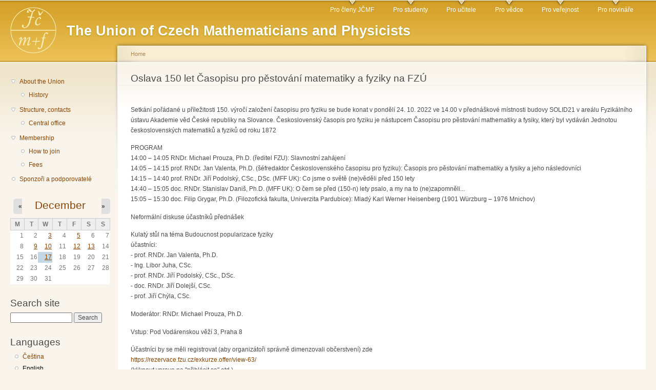

--- FILE ---
content_type: text/html; charset=utf-8
request_url: http://www.jcmf.cz/?q=en/node/2209
body_size: 26477
content:
<!DOCTYPE html PUBLIC "-//W3C//DTD XHTML+RDFa 1.0//EN"
  "http://www.w3.org/MarkUp/DTD/xhtml-rdfa-1.dtd">
<html xmlns="http://www.w3.org/1999/xhtml" xml:lang="en" version="XHTML+RDFa 1.0" dir="ltr">

<head profile="http://www.w3.org/1999/xhtml/vocab">
  <meta http-equiv="Content-Type" content="text/html; charset=utf-8" />
<meta name="Generator" content="Drupal 7 (http://drupal.org)" />
<meta http-equiv="X-XRDS-Location" content="http://www.jcmf.cz/?q=xrds" />
<meta http-equiv="X-Yadis-Location" content="http://www.jcmf.cz/?q=xrds" />
<link rel="canonical" href="/?q=en/node/2209" />
<link rel="shortlink" href="/?q=en/node/2209" />
<link rel="shortcut icon" href="http://www.jcmf.cz/sites/default/files/favicon_0.png" type="image/png" />
  <title>Oslava 150 let Časopisu pro pěstování matematiky a fyziky na FZÚ | JČMF</title>
  <link type="text/css" rel="stylesheet" href="http://www.jcmf.cz/sites/default/files/css/css_J9YHdnp0qnXQsE6ViPIiLi5bd92OPEUWai_dxke3NQs.css" media="all" />
<link type="text/css" rel="stylesheet" href="http://www.jcmf.cz/sites/default/files/css/css_5yCjt839N_Gv6VVXEElNEEJ238pZvSTGZxolyfK5bdo.css" media="all" />
<link type="text/css" rel="stylesheet" href="http://www.jcmf.cz/sites/default/files/css/css_dzQ7c6uaOMfCX6o5PU8pjRrAtoBUFmOjUlVAb9XRt5o.css" media="all" />
<link type="text/css" rel="stylesheet" href="http://www.jcmf.cz/sites/default/files/css/css_JAg6OVa7D9RTUU1IfDUSVVKSg7rqIxccOjxlZPPiwmw.css" media="all" />
<link type="text/css" rel="stylesheet" href="http://www.jcmf.cz/sites/default/files/css/css_k3snrbsthqot7V7ccRZHS9OkCZkwBv4adtNieIVlbEU.css" media="print" />

<!--[if lt IE 7]>
<link type="text/css" rel="stylesheet" href="http://www.jcmf.cz/themes/garland/fix-ie.css?t75gof" media="all" />
<![endif]-->
  <script type="text/javascript" src="http://www.jcmf.cz/sites/default/files/js/js_YD9ro0PAqY25gGWrTki6TjRUG8TdokmmxjfqpNNfzVU.js"></script>
<script type="text/javascript" src="http://www.jcmf.cz/sites/default/files/js/js_ICaiHSRm4xzH69gcV-fGfYaf60nGJ4ZYMmrqJOJI6Qo.js"></script>
<script type="text/javascript" src="http://www.jcmf.cz/sites/default/files/js/js_Oj7Elev25irTIXRMlKmr5rsmnidzaGh3IqNZa9_L4nM.js"></script>
<script type="text/javascript">
<!--//--><![CDATA[//><!--
jQuery.extend(Drupal.settings, {"basePath":"\/","pathPrefix":"en\/","setHasJsCookie":0,"ajaxPageState":{"theme":"garland","theme_token":"rmSX_RGiyWfqqG29wRLOH3IZsp2FDI7guBavQi5EJLA","js":{"misc\/jquery.js":1,"misc\/jquery-extend-3.4.0.js":1,"misc\/jquery-html-prefilter-3.5.0-backport.js":1,"misc\/jquery.once.js":1,"misc\/drupal.js":1,"misc\/jquery.cookie.js":1,"misc\/jquery.form.js":1,"misc\/ajax.js":1,"sites\/all\/modules\/views\/js\/base.js":1,"misc\/progress.js":1,"sites\/all\/modules\/views\/js\/ajax_view.js":1,"misc\/tableheader.js":1,"sites\/all\/modules\/mojeid\/mojeid.js":1,"sites\/all\/modules\/fancy_login\/js\/fancy_login.js":1,"modules\/openid\/openid.js":1},"css":{"modules\/system\/system.base.css":1,"modules\/system\/system.menus.css":1,"modules\/system\/system.messages.css":1,"modules\/system\/system.theme.css":1,"modules\/aggregator\/aggregator.css":1,"modules\/field\/theme\/field.css":1,"modules\/node\/node.css":1,"modules\/search\/search.css":1,"modules\/user\/user.css":1,"sites\/all\/modules\/calendar\/css\/calendar_multiday.css":1,"sites\/all\/modules\/views\/css\/views.css":1,"sites\/all\/modules\/ctools\/css\/ctools.css":1,"sites\/all\/modules\/date\/date_views\/css\/date_views.css":1,"modules\/locale\/locale.css":1,"sites\/all\/modules\/date\/date_api\/date.css":1,"sites\/all\/modules\/mojeid\/mojeid.css":1,"modules\/openid\/openid.css":1,"sites\/all\/modules\/fancy_login\/css\/fancy_login.css":1,"themes\/garland\/style.css":1,"themes\/garland\/print.css":1,"themes\/garland\/fix-ie.css":1}},"views":{"ajax_path":"\/?q=en\/views\/ajax","ajaxViews":{"views_dom_id:ae18e9a5ead96e06face090686ae401b":{"view_name":"kalend_","view_display_id":"block_1","view_args":"2025-12","view_path":"node\/2209","view_base_path":"calendar-node-field-datum-konani\/month","view_dom_id":"ae18e9a5ead96e06face090686ae401b","pager_element":0}}},"urlIsAjaxTrusted":{"\/?q=en\/views\/ajax":true,"https:\/\/jcmf.cz\/?q=en\/node\/2209":true,"https:\/\/jcmf.cz\/?q=en\/node\/2209\u0026destination=node\/2209":true},"fancyLogin":{"screenFadeColor":"white","screenFadeZIndex":"10","loginBoxBackgroundColor":"white","loginBoxTextColor":"black","loginBoxBorderColor":"black","loginBoxBorderWidth":"3px","loginBoxBorderStyle":"solid","loginPath":"user\/login","dimFadeSpeed":500,"boxFadeSpeed":1000,"hideObjects":0,"disableRegistration":1}});
//--><!]]>
</script>
</head>
<body class="html not-front not-logged-in one-sidebar sidebar-first page-node page-node- page-node-2209 node-type-akce-kalendar i18n-en fluid-width" >
  <div id="skip-link">
    <a href="#main-content" class="element-invisible element-focusable">Skip to main content</a>
  </div>
      
  <div id="wrapper">
    <div id="container" class="clearfix">

      <div id="header">
        <div id="logo-floater">
                              <div id="branding"><strong><a href="/?q=en">
                          <img src="http://www.jcmf.cz/sites/default/files/garland_logo.png" alt=" The Union of Czech Mathematicians and Physicists" title=" The Union of Czech Mathematicians and Physicists" id="logo" />
                        <span>The Union of Czech Mathematicians and Physicists</span>            </a></strong></div>
                          </div>

        <h2 class="element-invisible">Main menu</h2><ul class="links inline main-menu"><li class="menu-385 first"><a href="/?q=en/taxonomy/term/37" title="">Pro členy JČMF</a></li>
<li class="menu-381"><a href="/?q=en/taxonomy/term/35" title="">Pro studenty</a></li>
<li class="menu-386"><a href="/?q=en/taxonomy/term/36" title="">Pro učitele</a></li>
<li class="menu-388"><a href="/?q=en/taxonomy/term/40" title="">Pro vědce</a></li>
<li class="menu-384"><a href="/?q=en/taxonomy/term/39" title="">Pro veřejnost</a></li>
<li class="menu-387 last"><a href="/?q=en/taxonomy/term/38" title="">Pro novináře</a></li>
</ul>              </div> <!-- /#header -->

              <div id="sidebar-first" class="sidebar">
            <div class="region region-sidebar-first">
    <div id="block-system-navigation" class="block block-system block-menu clearfix">

    
  <div class="content">
    <ul class="menu"><li class="first expanded"><a href="/?q=en/node/26">About the Union</a><ul class="menu"><li class="first last leaf"><a href="/?q=en/node/436">History</a></li>
</ul></li>
<li class="expanded"><a href="/?q=en/node/435">Structure, contacts</a><ul class="menu"><li class="first last leaf"><a href="/?q=en/node/48">Central office</a></li>
</ul></li>
<li class="expanded"><a href="/?q=en/node/50">Membership</a><ul class="menu"><li class="first leaf"><a href="/?q=en/node/45">How to join</a></li>
<li class="last leaf"><a href="/?q=en/node/47">Fees</a></li>
</ul></li>
<li class="last leaf"><a href="/?q=en/node/2498" title="Sponzoři a podporovatelé">Sponzoři a podporovatelé</a></li>
</ul>  </div>
</div>
<div id="block-views-kalend-block-1" class="block block-views clearfix">

    
  <div class="content">
    <div class="view view-kalend- view-id-kalend_ view-display-id-block_1 view-dom-id-ae18e9a5ead96e06face090686ae401b">
            <div class="view-header">
          <div class="date-nav-wrapper clearfix">
    <div class="date-nav item-list">
      <div class="date-heading">
        <h3><a href="http://www.jcmf.cz/?q=en/calendar-node-field-datum-konani/month/2025-12" title="View full page month">December</a></h3>
      </div>
      <ul class="pager">
              <li class="date-prev">
          <a href="http://www.jcmf.cz/?q=en/node/2209&amp;mini=2025-11" title="Navigate to previous month" rel="nofollow">&laquo;</a>        </li>
                    <li class="date-next">
          <a href="http://www.jcmf.cz/?q=en/node/2209&amp;mini=2026-01" title="Navigate to next month" rel="nofollow">&raquo;</a>        </li>
            </ul>
    </div>
  </div>
    </div>
  
  
  
      <div class="view-content">
      <div class="calendar-calendar"><div class="month-view">
<table class="mini">
  <thead>
    <tr>
              <th class="days mon">
          M        </th>
              <th class="days tue">
          T        </th>
              <th class="days wed">
          W        </th>
              <th class="days thu">
          T        </th>
              <th class="days fri">
          F        </th>
              <th class="days sat">
          S        </th>
              <th class="days sun">
          S        </th>
          </tr>
  </thead>
  <tbody>
          <tr>
                  <td id="kalend_-2025-12-01" class="mon mini past has-no-events">
            <div class="month mini-day-off"> 1 </div>
<div class="calendar-empty">&nbsp;</div>
          </td>
                  <td id="kalend_-2025-12-02" class="tue mini past has-no-events">
            <div class="month mini-day-off"> 2 </div>
<div class="calendar-empty">&nbsp;</div>
          </td>
                  <td id="kalend_-2025-12-03" class="wed mini past has-events">
            <div class="month mini-day-on"> <a href="http://www.jcmf.cz/?q=en/calendar-node-field-datum-konani/day/2025-12-03">3</a> </div>
<div class="calendar-empty">&nbsp;</div>
          </td>
                  <td id="kalend_-2025-12-04" class="thu mini past has-no-events">
            <div class="month mini-day-off"> 4 </div>
<div class="calendar-empty">&nbsp;</div>
          </td>
                  <td id="kalend_-2025-12-05" class="fri mini past has-events">
            <div class="month mini-day-on"> <a href="http://www.jcmf.cz/?q=en/calendar-node-field-datum-konani/day/2025-12-05">5</a> </div>
<div class="calendar-empty">&nbsp;</div>
          </td>
                  <td id="kalend_-2025-12-06" class="sat mini past has-no-events">
            <div class="month mini-day-off"> 6 </div>
<div class="calendar-empty">&nbsp;</div>
          </td>
                  <td id="kalend_-2025-12-07" class="sun mini past has-no-events">
            <div class="month mini-day-off"> 7 </div>
<div class="calendar-empty">&nbsp;</div>
          </td>
              </tr>
          <tr>
                  <td id="kalend_-2025-12-08" class="mon mini past has-no-events">
            <div class="month mini-day-off"> 8 </div>
<div class="calendar-empty">&nbsp;</div>
          </td>
                  <td id="kalend_-2025-12-09" class="tue mini past has-events">
            <div class="month mini-day-on"> <a href="http://www.jcmf.cz/?q=en/calendar-node-field-datum-konani/day/2025-12-09">9</a> </div>
<div class="calendar-empty">&nbsp;</div>
          </td>
                  <td id="kalend_-2025-12-10" class="wed mini past has-events">
            <div class="month mini-day-on"> <a href="http://www.jcmf.cz/?q=en/calendar-node-field-datum-konani/day/2025-12-10">10</a> </div>
<div class="calendar-empty">&nbsp;</div>
          </td>
                  <td id="kalend_-2025-12-11" class="thu mini past has-no-events">
            <div class="month mini-day-off"> 11 </div>
<div class="calendar-empty">&nbsp;</div>
          </td>
                  <td id="kalend_-2025-12-12" class="fri mini past has-events">
            <div class="month mini-day-on"> <a href="http://www.jcmf.cz/?q=en/calendar-node-field-datum-konani/day/2025-12-12">12</a> </div>
<div class="calendar-empty">&nbsp;</div>
          </td>
                  <td id="kalend_-2025-12-13" class="sat mini past has-events">
            <div class="month mini-day-on"> <a href="http://www.jcmf.cz/?q=en/calendar-node-field-datum-konani/day/2025-12-13">13</a> </div>
<div class="calendar-empty">&nbsp;</div>
          </td>
                  <td id="kalend_-2025-12-14" class="sun mini past has-no-events">
            <div class="month mini-day-off"> 14 </div>
<div class="calendar-empty">&nbsp;</div>
          </td>
              </tr>
          <tr>
                  <td id="kalend_-2025-12-15" class="mon mini past has-no-events">
            <div class="month mini-day-off"> 15 </div>
<div class="calendar-empty">&nbsp;</div>
          </td>
                  <td id="kalend_-2025-12-16" class="tue mini past has-no-events">
            <div class="month mini-day-off"> 16 </div>
<div class="calendar-empty">&nbsp;</div>
          </td>
                  <td id="kalend_-2025-12-17" class="wed mini today has-events">
            <div class="month mini-day-on"> <a href="http://www.jcmf.cz/?q=en/calendar-node-field-datum-konani/day/2025-12-17">17</a> </div>
<div class="calendar-empty">&nbsp;</div>
          </td>
                  <td id="kalend_-2025-12-18" class="thu mini future has-no-events">
            <div class="month mini-day-off"> 18 </div>
<div class="calendar-empty">&nbsp;</div>
          </td>
                  <td id="kalend_-2025-12-19" class="fri mini future has-no-events">
            <div class="month mini-day-off"> 19 </div>
<div class="calendar-empty">&nbsp;</div>
          </td>
                  <td id="kalend_-2025-12-20" class="sat mini future has-no-events">
            <div class="month mini-day-off"> 20 </div>
<div class="calendar-empty">&nbsp;</div>
          </td>
                  <td id="kalend_-2025-12-21" class="sun mini future has-no-events">
            <div class="month mini-day-off"> 21 </div>
<div class="calendar-empty">&nbsp;</div>
          </td>
              </tr>
          <tr>
                  <td id="kalend_-2025-12-22" class="mon mini future has-no-events">
            <div class="month mini-day-off"> 22 </div>
<div class="calendar-empty">&nbsp;</div>
          </td>
                  <td id="kalend_-2025-12-23" class="tue mini future has-no-events">
            <div class="month mini-day-off"> 23 </div>
<div class="calendar-empty">&nbsp;</div>
          </td>
                  <td id="kalend_-2025-12-24" class="wed mini future has-no-events">
            <div class="month mini-day-off"> 24 </div>
<div class="calendar-empty">&nbsp;</div>
          </td>
                  <td id="kalend_-2025-12-25" class="thu mini future has-no-events">
            <div class="month mini-day-off"> 25 </div>
<div class="calendar-empty">&nbsp;</div>
          </td>
                  <td id="kalend_-2025-12-26" class="fri mini future has-no-events">
            <div class="month mini-day-off"> 26 </div>
<div class="calendar-empty">&nbsp;</div>
          </td>
                  <td id="kalend_-2025-12-27" class="sat mini future has-no-events">
            <div class="month mini-day-off"> 27 </div>
<div class="calendar-empty">&nbsp;</div>
          </td>
                  <td id="kalend_-2025-12-28" class="sun mini future has-no-events">
            <div class="month mini-day-off"> 28 </div>
<div class="calendar-empty">&nbsp;</div>
          </td>
              </tr>
          <tr>
                  <td id="kalend_-2025-12-29" class="mon mini future has-no-events">
            <div class="month mini-day-off"> 29 </div>
<div class="calendar-empty">&nbsp;</div>
          </td>
                  <td id="kalend_-2025-12-30" class="tue mini future has-no-events">
            <div class="month mini-day-off"> 30 </div>
<div class="calendar-empty">&nbsp;</div>
          </td>
                  <td id="kalend_-2025-12-31" class="wed mini future has-no-events">
            <div class="month mini-day-off"> 31 </div>
<div class="calendar-empty">&nbsp;</div>
          </td>
                  <td id="kalend_-2026-01-01" class="thu mini empty">
            <div class="calendar-empty">&nbsp;</div>
          </td>
                  <td id="kalend_-2026-01-02" class="fri mini empty">
            <div class="calendar-empty">&nbsp;</div>
          </td>
                  <td id="kalend_-2026-01-03" class="sat mini empty">
            <div class="calendar-empty">&nbsp;</div>
          </td>
                  <td id="kalend_-2026-01-04" class="sun mini empty">
            <div class="calendar-empty">&nbsp;</div>
          </td>
              </tr>
      </tbody>
</table>
</div></div>
    </div>
  
  
  
  
  
  
</div>  </div>
</div>
<div id="block-search-form" class="block block-search clearfix">

    <h2 class="title">Search site</h2>
  
  <div class="content">
    <form action="https://jcmf.cz/?q=en/node/2209" method="post" id="search-block-form" accept-charset="UTF-8"><div><div class="container-inline">
    <div class="form-item form-type-textfield form-item-search-block-form">
  <label class="element-invisible" for="edit-search-block-form--2">Search </label>
 <input title="Enter the terms you wish to search for." type="text" id="edit-search-block-form--2" name="search_block_form" value="" size="15" maxlength="128" class="form-text" />
</div>
<div class="form-actions form-wrapper" id="edit-actions"><input type="submit" id="edit-submit" name="op" value="Search" class="form-submit" /></div><input type="hidden" name="form_build_id" value="form-Plh2oaqqMaKlG3qqq5HT9lvulpSv5VD-1hkWPNP-Z_s" />
<input type="hidden" name="form_id" value="search_block_form" />
</div>
</div></form>  </div>
</div>
<div id="block-locale-language" class="block block-locale clearfix">

    <h2 class="title">Languages</h2>
  
  <div class="content">
    <ul class="language-switcher-locale-url"><li class="cs first"><a href="/?q=cz/node/2209" class="language-link" xml:lang="cs">Čeština</a></li>
<li class="en last active"><a href="/?q=en/node/2209" class="language-link active" xml:lang="en">English</a></li>
</ul>  </div>
</div>
  </div>
        </div>
      
      <div id="center"><div id="squeeze"><div class="right-corner"><div class="left-corner">
          <h2 class="element-invisible">You are here</h2><div class="breadcrumb"><a href="/?q=en">Home</a></div>                    <a id="main-content"></a>
          <div id="tabs-wrapper" class="clearfix">                                <h1 class="with-tabs">Oslava 150 let Časopisu pro pěstování matematiky a fyziky na FZÚ</h1>
                              </div>                                                  <div class="clearfix">
              <div class="region region-content">
    <div id="block-system-main" class="block block-system clearfix">

    
  <div class="content">
    <div id="node-2209" class="node node-akce-kalendar node-promoted">

  
      
  
  <div class="content clearfix">
    <div class="field field-name-body field-type-text-with-summary field-label-hidden"><div class="field-items"><div class="field-item even"><p>Setkání pořádané u příležitosti 150. výročí založení časopisu pro fyziku se bude konat v pondělí 24. 10. 2022 ve 14.00 v přednáškové místnosti budovy SOLID21 v areálu Fyzikálního ústavu Akademie věd České republiky na Slovance. Československý časopis pro fyziku je nástupcem Časopisu pro pěstování mathematiky a fysiky, který byl vydáván Jednotou československých matematiků a fyziků od roku 1872</p>
<p>PROGRAM<br />
14:00 – 14:05  RNDr. Michael Prouza, Ph.D. (ředitel FZU): Slavnostní zahájení<br />
14:05 – 14:15 prof. RNDr. Jan Valenta, Ph.D. (šéfredaktor Československého časopisu pro fyziku): Časopis pro pěstování mathematiky a fysiky a jeho následovníci<br />
14:15 – 14:40 prof. RNDr. Jiří Podolský, CSc., DSc. (MFF UK): Co jsme o světě (ne)věděli před 150 lety<br />
14:40 – 15:05 doc. RNDr. Stanislav Daniš, Ph.D. (MFF UK): O čem se před (150-n) lety psalo, a my na to (ne)zapomněli...<br />
15:05 – 15:30 doc. Filip Grygar, Ph.D. (Filozofická fakulta, Univerzita Pardubice): Mladý Karl Werner Heisenberg (1901 Würzburg – 1976 Mnichov)</p>
<p>Neformální diskuse účastníků přednášek</p>
<p>Kulatý stůl na téma Budoucnost popularizace fyziky<br />
účastníci:<br />
- prof. RNDr. Jan Valenta, Ph.D.<br />
- Ing. Libor Juha, CSc.<br />
- prof. RNDr. Jiří Podolský, CSc., DSc.<br />
- doc. RNDr. Jiří Dolejší, CSc.<br />
- prof. Jiří Chýla, CSc.</p>
<p>Moderátor: RNDr. Michael Prouza, Ph.D.</p>
<p>Vstup: Pod Vodárenskou věží 3, Praha 8</p>
<p>Účastníci by se měli registrovat (aby organizátoři správně dimenzovali občerstvení) zde<br /><a href="https://rezervace.fzu.cz/exkurze.offer/view-63/">https://rezervace.fzu.cz/exkurze.offer/view-63/</a><br />
(kliknout vpravo na "přihlásit se" atd.)</p>
</div></div></div><div class="field field-name-field-misto field-type-text-long field-label-inline clearfix"><div class="field-label">Místo konání:&nbsp;</div><div class="field-items"><div class="field-item even">Přednášková místnost budovy SOLID21 v areálu Fyzikálního ústavu Akademie věd České republiky na Slovance; vstup: Pod Vodárenskou věží 3, Praha 8
</div></div></div><div class="field field-name-field-datum-konani field-type-datetime field-label-inline clearfix"><div class="field-label">Datum konání:&nbsp;</div><div class="field-items"><div class="field-item even"><span  class="date-display-single">24. October 2022 - 14:00</span></div></div></div><div class="field field-name-taxonomy-vocabulary-1 field-type-taxonomy-term-reference field-label-inline clearfix"><div class="field-label">Složka JČMF:&nbsp;</div><div class="field-items"><div class="field-item even"><a href="/?q=en/taxonomy/term/19">Pražská pobočka</a></div><div class="field-item odd"><a href="/?q=en/taxonomy/term/21">Fyzikální oddělení pražské pobočky</a></div></div></div><div class="field field-name-taxonomy-vocabulary-2 field-type-taxonomy-term-reference field-label-inline clearfix"><div class="field-label">Cílová skupina:&nbsp;</div><div class="field-items"><div class="field-item even"><a href="/?q=en/taxonomy/term/37">Pro členy JČMF.</a></div><div class="field-item odd"><a href="/?q=en/taxonomy/term/36">Pro učitele.</a></div><div class="field-item even"><a href="/?q=en/taxonomy/term/35">Pro žáky a studenty.</a></div><div class="field-item odd"><a href="/?q=en/taxonomy/term/40">Pro vědce a výzkumníky</a></div><div class="field-item even"><a href="/?q=en/taxonomy/term/39">Pro odbornou i laickou veřejnost.</a></div><div class="field-item odd"><a href="/?q=en/taxonomy/term/38">Pro zástupce tisku.</a></div></div></div><div class="field field-name-upload field-type-file field-label-hidden"><div class="field-items"><div class="field-item even"><table class="sticky-enabled">
 <thead><tr><th>Attachment</th><th>Size</th> </tr></thead>
<tbody>
 <tr class="odd"><td><span class="file"><img class="file-icon" alt="PDF icon" title="application/pdf" src="/modules/file/icons/application-pdf.png" /> <a href="http://www.jcmf.cz/sites/default/files/Pozvanka150letCasopisuFZU221024.pdf" type="application/pdf; length=38338" title="Pozvanka150letCasopisuFZU221024.pdf">Pozvánka na oslavy 150 let Časopisu pro pěstování matematiky a fyziky (v tisknutelné podobě)</a></span></td><td>37.44 KB</td> </tr>
</tbody>
</table>
</div></div></div>  </div>

  <div class="clearfix">
          <div class="links"></div>
    
      </div>

</div>
  </div>
</div>
  </div>
          </div>
                          </div></div></div></div> <!-- /.left-corner, /.right-corner, /#squeeze, /#center -->

      
    </div> <!-- /#container -->
  </div> <!-- /#wrapper -->
    <div class="region region-page-bottom">
    <div id="fancy_login_dim_screen"></div><div id="fancy_login_login_box"><div id="fancy_login_form_contents"><a href="#" id="fancy_login_close_button">X</a><div id="fancy_login_user_login_block_wrapper"><form class="ssl_icon_above" action="https://jcmf.cz/?q=en/node/2209&amp;destination=node/2209" method="post" id="user-login-form" accept-charset="UTF-8"><div><div id="ssl_icon">
	<img src="http://www.jcmf.cz/sites/all/modules/fancy_login/images/https.png" alt="Secure Login" title="This login is SSL protected" id="ssl_login_image" />
	<div id="ssl_login_popup">
		<p>This login is SSL protected</p>
	</div>
</div>
<div class="form-item form-type-textfield form-item-openid-identifier">
  <label for="edit-openid-identifier--2">Log in using OpenID </label>
 <input type="text" id="edit-openid-identifier--2" name="openid_identifier" value="" size="15" maxlength="255" class="form-text" />
<div class="description"><a href="http://openid.net/">What is OpenID?</a></div>
</div>
<div class="form-item form-type-textfield form-item-mojeid-identifier">
  <label for="edit-mojeid-identifier--2">Log in using mojeID </label>
 <input type="text" id="edit-mojeid-identifier--2" name="mojeid_identifier" value="" size="8" maxlength="255" class="form-text" /> <span class="field-suffix">.mojeid.cz</span>
<div class="description"><div class="mojeid-button-links"><a href="http://www.mojeid.cz/page/805/">What is mojeID?</a> | <a href="http://www.mojeid.cz/page/795/">Create new mojeID account</a></div></div>
</div>
<div class="form-item form-type-textfield form-item-name">
  <label for="edit-name--2">Username <span class="form-required" title="This field is required.">*</span></label>
 <input type="text" id="edit-name--2" name="name" value="" size="15" maxlength="60" class="form-text required" />
</div>
<div class="form-item form-type-password form-item-pass">
  <label for="edit-pass--2">Password <span class="form-required" title="This field is required.">*</span></label>
 <input type="password" id="edit-pass--2" name="pass" size="15" maxlength="128" class="form-text required" />
</div>
<input type="hidden" name="form_build_id" value="form-za-PXDrhlm2ErQwFS6yRuRFhscgXdiXg0PInVqftOQg" />
<input type="hidden" name="form_id" value="fancy_login_user_login_block" />
<input type="hidden" name="openid.return_to" value="http://www.jcmf.cz/?q=en/openid/authenticate&amp;destination=node/2209" />
<div class="item-list"><ul class="openid-links"><li class="openid-link first"><a href="#openid-login">Log in using OpenID</a></li>
<li class="user-link last"><a href="#">Cancel OpenID login</a></li>
</ul></div><div class="item-list"><ul><li class="first last"><a href="/?q=en/user/password" title="Request new password via e-mail.">Request new password</a></li>
</ul></div><img class="mojeid-login-img" src="http://www.jcmf.cz/sites/all/modules/mojeid/img/powered_big/A1.png" alt="mojeID.cz" title="Supports mojeID authentication" /><div class="form-actions form-wrapper" id="edit-actions--3"><input type="submit" id="edit-submit--3" name="op" value="Log in" class="form-submit" /></div></div></form></div></div></div>  </div>
</body>
</html>
